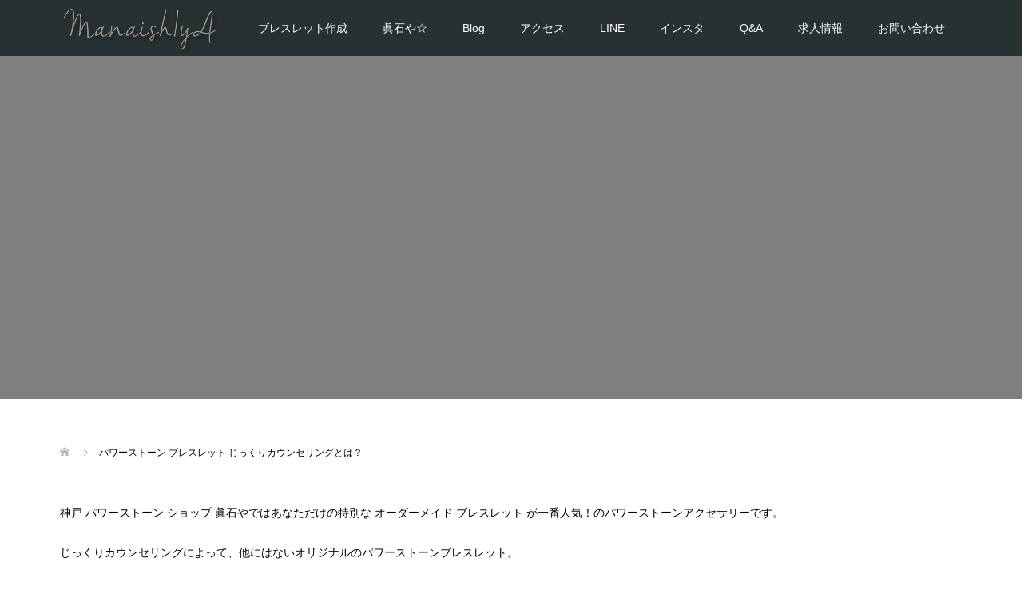

--- FILE ---
content_type: text/html; charset=UTF-8
request_url: https://stonebraceletkobe.jp/powerstonebracelet/
body_size: 10580
content:
<!DOCTYPE html>
<html lang="ja">
<head>
<meta charset="UTF-8">
<meta name="description" content="神戸 パワーストーン ショップ 眞石やではあなただけの特別な オーダーメイド ブレスレット が一番人気！のパワーストーンアクセサリーです。じっくりカウンセリングによって、他にはないオリジナルのパワーストーンブレスレット。">
<meta name="viewport" content="width=device-width">
<title>パワーストーン ブレスレット じっくりカウンセリングとは？ &#8211; パワーストーン 兵庫 神戸 高品質</title>
<meta name='robots' content='max-image-preview:large' />
<link rel='dns-prefetch' href='//s.w.org' />
		<!-- This site uses the Google Analytics by ExactMetrics plugin v7.10.0 - Using Analytics tracking - https://www.exactmetrics.com/ -->
							<script
				src="//www.googletagmanager.com/gtag/js?id=UA-106795030-1"  data-cfasync="false" data-wpfc-render="false" type="text/javascript" async></script>
			<script data-cfasync="false" data-wpfc-render="false" type="text/javascript">
				var em_version = '7.10.0';
				var em_track_user = true;
				var em_no_track_reason = '';
				
								var disableStrs = [
															'ga-disable-UA-106795030-1',
									];

				/* Function to detect opted out users */
				function __gtagTrackerIsOptedOut() {
					for (var index = 0; index < disableStrs.length; index++) {
						if (document.cookie.indexOf(disableStrs[index] + '=true') > -1) {
							return true;
						}
					}

					return false;
				}

				/* Disable tracking if the opt-out cookie exists. */
				if (__gtagTrackerIsOptedOut()) {
					for (var index = 0; index < disableStrs.length; index++) {
						window[disableStrs[index]] = true;
					}
				}

				/* Opt-out function */
				function __gtagTrackerOptout() {
					for (var index = 0; index < disableStrs.length; index++) {
						document.cookie = disableStrs[index] + '=true; expires=Thu, 31 Dec 2099 23:59:59 UTC; path=/';
						window[disableStrs[index]] = true;
					}
				}

				if ('undefined' === typeof gaOptout) {
					function gaOptout() {
						__gtagTrackerOptout();
					}
				}
								window.dataLayer = window.dataLayer || [];

				window.ExactMetricsDualTracker = {
					helpers: {},
					trackers: {},
				};
				if (em_track_user) {
					function __gtagDataLayer() {
						dataLayer.push(arguments);
					}

					function __gtagTracker(type, name, parameters) {
						if (!parameters) {
							parameters = {};
						}

						if (parameters.send_to) {
							__gtagDataLayer.apply(null, arguments);
							return;
						}

						if (type === 'event') {
							
														parameters.send_to = exactmetrics_frontend.ua;
							__gtagDataLayer(type, name, parameters);
													} else {
							__gtagDataLayer.apply(null, arguments);
						}
					}

					__gtagTracker('js', new Date());
					__gtagTracker('set', {
						'developer_id.dNDMyYj': true,
											});
															__gtagTracker('config', 'UA-106795030-1', {"forceSSL":"true"} );
										window.gtag = __gtagTracker;										(function () {
						/* https://developers.google.com/analytics/devguides/collection/analyticsjs/ */
						/* ga and __gaTracker compatibility shim. */
						var noopfn = function () {
							return null;
						};
						var newtracker = function () {
							return new Tracker();
						};
						var Tracker = function () {
							return null;
						};
						var p = Tracker.prototype;
						p.get = noopfn;
						p.set = noopfn;
						p.send = function () {
							var args = Array.prototype.slice.call(arguments);
							args.unshift('send');
							__gaTracker.apply(null, args);
						};
						var __gaTracker = function () {
							var len = arguments.length;
							if (len === 0) {
								return;
							}
							var f = arguments[len - 1];
							if (typeof f !== 'object' || f === null || typeof f.hitCallback !== 'function') {
								if ('send' === arguments[0]) {
									var hitConverted, hitObject = false, action;
									if ('event' === arguments[1]) {
										if ('undefined' !== typeof arguments[3]) {
											hitObject = {
												'eventAction': arguments[3],
												'eventCategory': arguments[2],
												'eventLabel': arguments[4],
												'value': arguments[5] ? arguments[5] : 1,
											}
										}
									}
									if ('pageview' === arguments[1]) {
										if ('undefined' !== typeof arguments[2]) {
											hitObject = {
												'eventAction': 'page_view',
												'page_path': arguments[2],
											}
										}
									}
									if (typeof arguments[2] === 'object') {
										hitObject = arguments[2];
									}
									if (typeof arguments[5] === 'object') {
										Object.assign(hitObject, arguments[5]);
									}
									if ('undefined' !== typeof arguments[1].hitType) {
										hitObject = arguments[1];
										if ('pageview' === hitObject.hitType) {
											hitObject.eventAction = 'page_view';
										}
									}
									if (hitObject) {
										action = 'timing' === arguments[1].hitType ? 'timing_complete' : hitObject.eventAction;
										hitConverted = mapArgs(hitObject);
										__gtagTracker('event', action, hitConverted);
									}
								}
								return;
							}

							function mapArgs(args) {
								var arg, hit = {};
								var gaMap = {
									'eventCategory': 'event_category',
									'eventAction': 'event_action',
									'eventLabel': 'event_label',
									'eventValue': 'event_value',
									'nonInteraction': 'non_interaction',
									'timingCategory': 'event_category',
									'timingVar': 'name',
									'timingValue': 'value',
									'timingLabel': 'event_label',
									'page': 'page_path',
									'location': 'page_location',
									'title': 'page_title',
								};
								for (arg in args) {
																		if (!(!args.hasOwnProperty(arg) || !gaMap.hasOwnProperty(arg))) {
										hit[gaMap[arg]] = args[arg];
									} else {
										hit[arg] = args[arg];
									}
								}
								return hit;
							}

							try {
								f.hitCallback();
							} catch (ex) {
							}
						};
						__gaTracker.create = newtracker;
						__gaTracker.getByName = newtracker;
						__gaTracker.getAll = function () {
							return [];
						};
						__gaTracker.remove = noopfn;
						__gaTracker.loaded = true;
						window['__gaTracker'] = __gaTracker;
					})();
									} else {
										console.log("");
					(function () {
						function __gtagTracker() {
							return null;
						}

						window['__gtagTracker'] = __gtagTracker;
						window['gtag'] = __gtagTracker;
					})();
									}
			</script>
				<!-- / Google Analytics by ExactMetrics -->
		<link rel='stylesheet' id='wp-block-library-css'  href='https://stonebraceletkobe.jp/wp-includes/css/dist/block-library/style.min.css?ver=5.9.12' type='text/css' media='all' />
<style id='global-styles-inline-css' type='text/css'>
body{--wp--preset--color--black: #000000;--wp--preset--color--cyan-bluish-gray: #abb8c3;--wp--preset--color--white: #ffffff;--wp--preset--color--pale-pink: #f78da7;--wp--preset--color--vivid-red: #cf2e2e;--wp--preset--color--luminous-vivid-orange: #ff6900;--wp--preset--color--luminous-vivid-amber: #fcb900;--wp--preset--color--light-green-cyan: #7bdcb5;--wp--preset--color--vivid-green-cyan: #00d084;--wp--preset--color--pale-cyan-blue: #8ed1fc;--wp--preset--color--vivid-cyan-blue: #0693e3;--wp--preset--color--vivid-purple: #9b51e0;--wp--preset--gradient--vivid-cyan-blue-to-vivid-purple: linear-gradient(135deg,rgba(6,147,227,1) 0%,rgb(155,81,224) 100%);--wp--preset--gradient--light-green-cyan-to-vivid-green-cyan: linear-gradient(135deg,rgb(122,220,180) 0%,rgb(0,208,130) 100%);--wp--preset--gradient--luminous-vivid-amber-to-luminous-vivid-orange: linear-gradient(135deg,rgba(252,185,0,1) 0%,rgba(255,105,0,1) 100%);--wp--preset--gradient--luminous-vivid-orange-to-vivid-red: linear-gradient(135deg,rgba(255,105,0,1) 0%,rgb(207,46,46) 100%);--wp--preset--gradient--very-light-gray-to-cyan-bluish-gray: linear-gradient(135deg,rgb(238,238,238) 0%,rgb(169,184,195) 100%);--wp--preset--gradient--cool-to-warm-spectrum: linear-gradient(135deg,rgb(74,234,220) 0%,rgb(151,120,209) 20%,rgb(207,42,186) 40%,rgb(238,44,130) 60%,rgb(251,105,98) 80%,rgb(254,248,76) 100%);--wp--preset--gradient--blush-light-purple: linear-gradient(135deg,rgb(255,206,236) 0%,rgb(152,150,240) 100%);--wp--preset--gradient--blush-bordeaux: linear-gradient(135deg,rgb(254,205,165) 0%,rgb(254,45,45) 50%,rgb(107,0,62) 100%);--wp--preset--gradient--luminous-dusk: linear-gradient(135deg,rgb(255,203,112) 0%,rgb(199,81,192) 50%,rgb(65,88,208) 100%);--wp--preset--gradient--pale-ocean: linear-gradient(135deg,rgb(255,245,203) 0%,rgb(182,227,212) 50%,rgb(51,167,181) 100%);--wp--preset--gradient--electric-grass: linear-gradient(135deg,rgb(202,248,128) 0%,rgb(113,206,126) 100%);--wp--preset--gradient--midnight: linear-gradient(135deg,rgb(2,3,129) 0%,rgb(40,116,252) 100%);--wp--preset--duotone--dark-grayscale: url('#wp-duotone-dark-grayscale');--wp--preset--duotone--grayscale: url('#wp-duotone-grayscale');--wp--preset--duotone--purple-yellow: url('#wp-duotone-purple-yellow');--wp--preset--duotone--blue-red: url('#wp-duotone-blue-red');--wp--preset--duotone--midnight: url('#wp-duotone-midnight');--wp--preset--duotone--magenta-yellow: url('#wp-duotone-magenta-yellow');--wp--preset--duotone--purple-green: url('#wp-duotone-purple-green');--wp--preset--duotone--blue-orange: url('#wp-duotone-blue-orange');--wp--preset--font-size--small: 13px;--wp--preset--font-size--medium: 20px;--wp--preset--font-size--large: 36px;--wp--preset--font-size--x-large: 42px;}.has-black-color{color: var(--wp--preset--color--black) !important;}.has-cyan-bluish-gray-color{color: var(--wp--preset--color--cyan-bluish-gray) !important;}.has-white-color{color: var(--wp--preset--color--white) !important;}.has-pale-pink-color{color: var(--wp--preset--color--pale-pink) !important;}.has-vivid-red-color{color: var(--wp--preset--color--vivid-red) !important;}.has-luminous-vivid-orange-color{color: var(--wp--preset--color--luminous-vivid-orange) !important;}.has-luminous-vivid-amber-color{color: var(--wp--preset--color--luminous-vivid-amber) !important;}.has-light-green-cyan-color{color: var(--wp--preset--color--light-green-cyan) !important;}.has-vivid-green-cyan-color{color: var(--wp--preset--color--vivid-green-cyan) !important;}.has-pale-cyan-blue-color{color: var(--wp--preset--color--pale-cyan-blue) !important;}.has-vivid-cyan-blue-color{color: var(--wp--preset--color--vivid-cyan-blue) !important;}.has-vivid-purple-color{color: var(--wp--preset--color--vivid-purple) !important;}.has-black-background-color{background-color: var(--wp--preset--color--black) !important;}.has-cyan-bluish-gray-background-color{background-color: var(--wp--preset--color--cyan-bluish-gray) !important;}.has-white-background-color{background-color: var(--wp--preset--color--white) !important;}.has-pale-pink-background-color{background-color: var(--wp--preset--color--pale-pink) !important;}.has-vivid-red-background-color{background-color: var(--wp--preset--color--vivid-red) !important;}.has-luminous-vivid-orange-background-color{background-color: var(--wp--preset--color--luminous-vivid-orange) !important;}.has-luminous-vivid-amber-background-color{background-color: var(--wp--preset--color--luminous-vivid-amber) !important;}.has-light-green-cyan-background-color{background-color: var(--wp--preset--color--light-green-cyan) !important;}.has-vivid-green-cyan-background-color{background-color: var(--wp--preset--color--vivid-green-cyan) !important;}.has-pale-cyan-blue-background-color{background-color: var(--wp--preset--color--pale-cyan-blue) !important;}.has-vivid-cyan-blue-background-color{background-color: var(--wp--preset--color--vivid-cyan-blue) !important;}.has-vivid-purple-background-color{background-color: var(--wp--preset--color--vivid-purple) !important;}.has-black-border-color{border-color: var(--wp--preset--color--black) !important;}.has-cyan-bluish-gray-border-color{border-color: var(--wp--preset--color--cyan-bluish-gray) !important;}.has-white-border-color{border-color: var(--wp--preset--color--white) !important;}.has-pale-pink-border-color{border-color: var(--wp--preset--color--pale-pink) !important;}.has-vivid-red-border-color{border-color: var(--wp--preset--color--vivid-red) !important;}.has-luminous-vivid-orange-border-color{border-color: var(--wp--preset--color--luminous-vivid-orange) !important;}.has-luminous-vivid-amber-border-color{border-color: var(--wp--preset--color--luminous-vivid-amber) !important;}.has-light-green-cyan-border-color{border-color: var(--wp--preset--color--light-green-cyan) !important;}.has-vivid-green-cyan-border-color{border-color: var(--wp--preset--color--vivid-green-cyan) !important;}.has-pale-cyan-blue-border-color{border-color: var(--wp--preset--color--pale-cyan-blue) !important;}.has-vivid-cyan-blue-border-color{border-color: var(--wp--preset--color--vivid-cyan-blue) !important;}.has-vivid-purple-border-color{border-color: var(--wp--preset--color--vivid-purple) !important;}.has-vivid-cyan-blue-to-vivid-purple-gradient-background{background: var(--wp--preset--gradient--vivid-cyan-blue-to-vivid-purple) !important;}.has-light-green-cyan-to-vivid-green-cyan-gradient-background{background: var(--wp--preset--gradient--light-green-cyan-to-vivid-green-cyan) !important;}.has-luminous-vivid-amber-to-luminous-vivid-orange-gradient-background{background: var(--wp--preset--gradient--luminous-vivid-amber-to-luminous-vivid-orange) !important;}.has-luminous-vivid-orange-to-vivid-red-gradient-background{background: var(--wp--preset--gradient--luminous-vivid-orange-to-vivid-red) !important;}.has-very-light-gray-to-cyan-bluish-gray-gradient-background{background: var(--wp--preset--gradient--very-light-gray-to-cyan-bluish-gray) !important;}.has-cool-to-warm-spectrum-gradient-background{background: var(--wp--preset--gradient--cool-to-warm-spectrum) !important;}.has-blush-light-purple-gradient-background{background: var(--wp--preset--gradient--blush-light-purple) !important;}.has-blush-bordeaux-gradient-background{background: var(--wp--preset--gradient--blush-bordeaux) !important;}.has-luminous-dusk-gradient-background{background: var(--wp--preset--gradient--luminous-dusk) !important;}.has-pale-ocean-gradient-background{background: var(--wp--preset--gradient--pale-ocean) !important;}.has-electric-grass-gradient-background{background: var(--wp--preset--gradient--electric-grass) !important;}.has-midnight-gradient-background{background: var(--wp--preset--gradient--midnight) !important;}.has-small-font-size{font-size: var(--wp--preset--font-size--small) !important;}.has-medium-font-size{font-size: var(--wp--preset--font-size--medium) !important;}.has-large-font-size{font-size: var(--wp--preset--font-size--large) !important;}.has-x-large-font-size{font-size: var(--wp--preset--font-size--x-large) !important;}
</style>
<link rel='stylesheet' id='oops-slick-css'  href='https://stonebraceletkobe.jp/wp-content/themes/oops_tcd048/css/slick.min.css?ver=5.9.12' type='text/css' media='all' />
<link rel='stylesheet' id='oops-slick-theme-css'  href='https://stonebraceletkobe.jp/wp-content/themes/oops_tcd048/css/slick-theme.min.css?ver=5.9.12' type='text/css' media='all' />
<link rel='stylesheet' id='oops-style-css'  href='https://stonebraceletkobe.jp/wp-content/themes/oops_tcd048/style.css?ver=1.5.2' type='text/css' media='all' />
<link rel='stylesheet' id='oops-responsive-css'  href='https://stonebraceletkobe.jp/wp-content/themes/oops_tcd048/responsive.min.css?ver=1.5.2' type='text/css' media='all' />
<script type='text/javascript' src='https://stonebraceletkobe.jp/wp-content/plugins/google-analytics-dashboard-for-wp/assets/js/frontend-gtag.min.js?ver=7.10.0' id='exactmetrics-frontend-script-js'></script>
<script data-cfasync="false" data-wpfc-render="false" type="text/javascript" id='exactmetrics-frontend-script-js-extra'>/* <![CDATA[ */
var exactmetrics_frontend = {"js_events_tracking":"true","download_extensions":"zip,mp3,mpeg,pdf,docx,pptx,xlsx,rar","inbound_paths":"[{\"path\":\"\\\/go\\\/\",\"label\":\"affiliate\"},{\"path\":\"\\\/recommend\\\/\",\"label\":\"affiliate\"}]","home_url":"https:\/\/stonebraceletkobe.jp","hash_tracking":"false","ua":"UA-106795030-1","v4_id":""};/* ]]> */
</script>
<script type='text/javascript' src='https://stonebraceletkobe.jp/wp-includes/js/jquery/jquery.min.js?ver=3.6.0' id='jquery-core-js'></script>
<script type='text/javascript' src='https://stonebraceletkobe.jp/wp-includes/js/jquery/jquery-migrate.min.js?ver=3.3.2' id='jquery-migrate-js'></script>
<script type='text/javascript' src='https://stonebraceletkobe.jp/wp-content/themes/oops_tcd048/js/jquery.cookie.js?ver=1.5.2' id='oops-cookie-js'></script>
<link rel="https://api.w.org/" href="https://stonebraceletkobe.jp/wp-json/" /><link rel="alternate" type="application/json" href="https://stonebraceletkobe.jp/wp-json/wp/v2/pages/158" /><link rel="EditURI" type="application/rsd+xml" title="RSD" href="https://stonebraceletkobe.jp/xmlrpc.php?rsd" />
<link rel="wlwmanifest" type="application/wlwmanifest+xml" href="https://stonebraceletkobe.jp/wp-includes/wlwmanifest.xml" /> 
<meta name="generator" content="WordPress 5.9.12" />
<link rel="canonical" href="https://stonebraceletkobe.jp/powerstonebracelet/" />
<link rel='shortlink' href='https://stonebraceletkobe.jp/?p=158' />
<link rel="alternate" type="application/json+oembed" href="https://stonebraceletkobe.jp/wp-json/oembed/1.0/embed?url=https%3A%2F%2Fstonebraceletkobe.jp%2Fpowerstonebracelet%2F" />
<link rel="alternate" type="text/xml+oembed" href="https://stonebraceletkobe.jp/wp-json/oembed/1.0/embed?url=https%3A%2F%2Fstonebraceletkobe.jp%2Fpowerstonebracelet%2F&#038;format=xml" />
<style>
.p-footer-cta--1 .p-footer-cta__catch { color: #ffffff; }
.p-footer-cta--1 .p-footer-cta__desc { color: #999999; }
.p-footer-cta--1 .p-footer-cta__inner { background: rgba( 0, 0, 0, 1); }
.p-footer-cta--1 .p-footer-cta__btn { background: #ff8000; }
.p-footer-cta--1 .p-footer-cta__btn:hover { background: #444444; }
.p-footer-cta--2 .p-footer-cta__catch { color: #ffffff; }
.p-footer-cta--2 .p-footer-cta__desc { color: #999999; }
.p-footer-cta--2 .p-footer-cta__inner { background: rgba( 0, 0, 0, 1); }
.p-footer-cta--2 .p-footer-cta__btn { background: #ff8000; }
.p-footer-cta--2 .p-footer-cta__btn:hover { background: #444444; }
.p-footer-cta--3 .p-footer-cta__catch { color: #ffffff; }
.p-footer-cta--3 .p-footer-cta__desc { color: #999999; }
.p-footer-cta--3 .p-footer-cta__inner { background: rgba( 0, 0, 0, 1); }
.p-footer-cta--3 .p-footer-cta__btn { background: #ff8000; }
.p-footer-cta--3 .p-footer-cta__btn:hover { background: #444444; }
</style>
<style>
/* Primary color */
.p-global-nav .sub-menu a, .p-news-ticker, .p-widget-dropdown, .p-widget-dropdown select, .p-headline, .p-latest-news__title, .l-footer, .p-menu-button.is-active { background: #121d1f; }

/* Secondary color */
.p-global-nav .sub-menu li a:hover, .p-widget-search__submit:hover, .p-button, .p-review__button:hover, .p-pager__item a:hover, .c-comment__form-submit:hover { background: #ff7f00; }
.l-header--large .p-global-nav > li > a:hover, .l-header--large.is-active .p-global-nav > li > a:hover, .p-global-nav > .current-menu-item > a, .p-global-nav > li > a:hover, .p-global-nav .current-menu-item > a .p-widget-list a:hover, .p-news-ticker__item-date { color: #ff7f00; }

/* Tertiary color */
.p-button:hover, .slick-dots li.slick-active, .slick-dots li:hover { background: #e50b00; }
.p-article01__title a:hover, .p-article01__category a:hover, .p-footer-blog__archive-link:hover, .p-footer-nav a:hover, .p-social-nav__item a:hover, .p-index-content07__archive-link:hover, .p-news-ticker__archive-link:hover { color: #e50b00; }

/* font type */
body { font-family: Verdana, "Hiragino Kaku Gothic ProN", "ヒラギノ角ゴ ProN W3", "メイリオ", Meiryo, sans-serif; }

/* headline font type */
.p-index-slider__item-catch, .p-index-content01__catch, .p-index-content02__item-catch, .p-showcase__catch, .p-index-content04__catch, .p-index-content06__item-catch, .p-index-content07__catch, .p-index-content09__catch, .p-footer-blog__catch, .p-article01__title, .p-page-header__title, .p-headline, .p-article02__title, .p-latest-news__title h2, .p-review__name, .p-review-header__title, #js-header-video .caption .title, #js-header-youtube .caption .title {
font-family: Segoe UI, "Hiragino Kaku Gothic ProN", "ヒラギノ角ゴ ProN W3", "メイリオ", Meiryo, sans-serif; 
}

.p-index-slider__item:nth-child(1) .p-button { background: #ff8000; color: #000000; }
.p-index-slider__item:nth-child(1) .p-button:hover { background: #e37100; color: #ffffff; }
.p-index-slider__item:nth-child(2) .p-button { background: #ff8000; color: #000000; }
.p-index-slider__item:nth-child(2) .p-button:hover { background: #e37100; color: #ffffff; }
.p-index-slider__item:nth-child(3) .p-button { background: #ff8000; color: #000000; }
.p-index-slider__item:nth-child(3) .p-button:hover { background: #e37100; color: #ffffff; }
/* load */
@-webkit-keyframes loading-square-loader {
  0% { box-shadow: 16px -8px rgba(18, 29, 31, 0), 32px 0 rgba(18, 29, 31, 0), 0 -16px rgba(18, 29, 31, 0), 16px -16px rgba(18, 29, 31, 0), 32px -16px rgba(18, 29, 31, 0), 0 -32px rgba(18, 29, 31, 0), 16px -32px rgba(18, 29, 31, 0), 32px -32px rgba(242, 205, 123, 0); }
  5% { box-shadow: 16px -8px rgba(18, 29, 31, 0), 32px 0 rgba(18, 29, 31, 0), 0 -16px rgba(18, 29, 31, 0), 16px -16px rgba(18, 29, 31, 0), 32px -16px rgba(18, 29, 31, 0), 0 -32px rgba(18, 29, 31, 0), 16px -32px rgba(18, 29, 31, 0), 32px -32px rgba(242, 205, 123, 0); }
  10% { box-shadow: 16px 0 rgba(18, 29, 31, 1), 32px -8px rgba(18, 29, 31, 0), 0 -16px rgba(18, 29, 31, 0), 16px -16px rgba(18, 29, 31, 0), 32px -16px rgba(18, 29, 31, 0), 0 -32px rgba(18, 29, 31, 0), 16px -32px rgba(18, 29, 31, 0), 32px -32px rgba(242, 205, 123, 0); }
  15% { box-shadow: 16px 0 rgba(18, 29, 31, 1), 32px 0 rgba(18, 29, 31, 1), 0 -24px rgba(18, 29, 31, 0), 16px -16px rgba(18, 29, 31, 0), 32px -16px rgba(18, 29, 31, 0), 0 -32px rgba(18, 29, 31, 0), 16px -32px rgba(18, 29, 31, 0), 32px -32px rgba(242, 205, 123, 0); }
  20% { box-shadow: 16px 0 rgba(18, 29, 31, 1), 32px 0 rgba(18, 29, 31, 1), 0 -16px rgba(18, 29, 31, 1), 16px -24px rgba(18, 29, 31, 0), 32px -16px rgba(18, 29, 31, 0), 0 -32px rgba(18, 29, 31, 0), 16px -32px rgba(18, 29, 31, 0), 32px -32px rgba(242, 205, 123, 0); }
  25% { box-shadow: 16px 0 rgba(18, 29, 31, 1), 32px 0 rgba(18, 29, 31, 1), 0 -16px rgba(18, 29, 31, 1), 16px -16px rgba(18, 29, 31, 1), 32px -24px rgba(18, 29, 31, 0), 0 -32px rgba(18, 29, 31, 0), 16px -32px rgba(18, 29, 31, 0), 32px -32px rgba(242, 205, 123, 0); }
  30% { box-shadow: 16px 0 rgba(18, 29, 31, 1), 32px 0 rgba(18, 29, 31, 1), 0 -16px rgba(18, 29, 31, 1), 16px -16px rgba(18, 29, 31, 1), 32px -16px rgba(18, 29, 31, 1), 0 -50px rgba(18, 29, 31, 0), 16px -32px rgba(18, 29, 31, 0), 32px -32px rgba(242, 205, 123, 0); }
  35% { box-shadow: 16px 0 rgba(18, 29, 31, 1), 32px 0 rgba(18, 29, 31, 1), 0 -16px rgba(18, 29, 31, 1), 16px -16px rgba(18, 29, 31, 1), 32px -16px rgba(18, 29, 31, 1), 0 -32px rgba(18, 29, 31, 1), 16px -50px rgba(18, 29, 31, 0), 32px -32px rgba(242, 205, 123, 0); }
  40% { box-shadow: 16px 0 rgba(18, 29, 31, 1), 32px 0 rgba(18, 29, 31, 1), 0 -16px rgba(18, 29, 31, 1), 16px -16px rgba(18, 29, 31, 1), 32px -16px rgba(18, 29, 31, 1), 0 -32px rgba(18, 29, 31, 1), 16px -32px rgba(18, 29, 31, 1), 32px -50px rgba(242, 205, 123, 0); }
  45%, 55% { box-shadow: 16px 0 rgba(18, 29, 31, 1), 32px 0 rgba(18, 29, 31, 1), 0 -16px rgba(18, 29, 31, 1), 16px -16px rgba(18, 29, 31, 1), 32px -16px rgba(18, 29, 31, 1), 0 -32px rgba(18, 29, 31, 1), 16px -32px rgba(18, 29, 31, 1), 32px -32px rgba(255, 127, 0, 1); }
  60% { box-shadow: 16px 8px rgba(18, 29, 31, 0), 32px 0 rgba(18, 29, 31, 1), 0 -16px rgba(18, 29, 31, 1), 16px -16px rgba(18, 29, 31, 1), 32px -16px rgba(18, 29, 31, 1), 0 -32px rgba(18, 29, 31, 1), 16px -32px rgba(18, 29, 31, 1), 32px -32px rgba(255, 127, 0, 1); }
  65% { box-shadow: 16px 8px rgba(18, 29, 31, 0), 32px 8px rgba(18, 29, 31, 0), 0 -16px rgba(18, 29, 31, 1), 16px -16px rgba(18, 29, 31, 1), 32px -16px rgba(18, 29, 31, 1), 0 -32px rgba(18, 29, 31, 1), 16px -32px rgba(18, 29, 31, 1), 32px -32px rgba(255, 127, 0, 1); }
  70% { box-shadow: 16px 8px rgba(18, 29, 31, 0), 32px 8px rgba(18, 29, 31, 0), 0 -8px rgba(18, 29, 31, 0), 16px -16px rgba(18, 29, 31, 1), 32px -16px rgba(18, 29, 31, 1), 0 -32px rgba(18, 29, 31, 1), 16px -32px rgba(18, 29, 31, 1), 32px -32px rgba(255, 127, 0, 1); }
  75% { box-shadow: 16px 8px rgba(18, 29, 31, 0), 32px 8px rgba(18, 29, 31, 0), 0 -8px rgba(18, 29, 31, 0), 16px -8px rgba(18, 29, 31, 0), 32px -16px rgba(18, 29, 31, 1), 0 -32px rgba(18, 29, 31, 1), 16px -32px rgba(18, 29, 31, 1), 32px -32px rgba(255, 127, 0, 1); }
  80% { box-shadow: 16px 8px rgba(18, 29, 31, 0), 32px 8px rgba(18, 29, 31, 0), 0 -8px rgba(18, 29, 31, 0), 16px -8px rgba(18, 29, 31, 0), 32px -8px rgba(18, 29, 31, 0), 0 -32px rgba(18, 29, 31, 1), 16px -32px rgba(18, 29, 31, 1), 32px -32px rgba(255, 127, 0, 1); }
  85% { box-shadow: 16px 8px rgba(18, 29, 31, 0), 32px 8px rgba(18, 29, 31, 0), 0 -8px rgba(18, 29, 31, 0), 16px -8px rgba(18, 29, 31, 0), 32px -8px rgba(18, 29, 31, 0), 0 -24px rgba(18, 29, 31, 0), 16px -32px rgba(18, 29, 31, 1), 32px -32px rgba(255, 127, 0, 1); }
  90% { box-shadow: 16px 8px rgba(18, 29, 31, 0), 32px 8px rgba(18, 29, 31, 0), 0 -8px rgba(18, 29, 31, 0), 16px -8px rgba(18, 29, 31, 0), 32px -8px rgba(18, 29, 31, 0), 0 -24px rgba(18, 29, 31, 0), 16px -24px rgba(18, 29, 31, 0), 32px -32px rgba(255, 127, 0, 1); }
  95%, 100% { box-shadow: 16px 8px rgba(18, 29, 31, 0), 32px 8px rgba(18, 29, 31, 0), 0 -8px rgba(18, 29, 31, 0), 16px -8px rgba(18, 29, 31, 0), 32px -8px rgba(18, 29, 31, 0), 0 -24px rgba(18, 29, 31, 0), 16px -24px rgba(18, 29, 31, 0), 32px -24px rgba(255, 127, 0, 0); }
}
@keyframes loading-square-loader {
  0% { box-shadow: 16px -8px rgba(18, 29, 31, 0), 32px 0 rgba(18, 29, 31, 0), 0 -16px rgba(18, 29, 31, 0), 16px -16px rgba(18, 29, 31, 0), 32px -16px rgba(18, 29, 31, 0), 0 -32px rgba(18, 29, 31, 0), 16px -32px rgba(18, 29, 31, 0), 32px -32px rgba(242, 205, 123, 0); }
  5% { box-shadow: 16px -8px rgba(18, 29, 31, 0), 32px 0 rgba(18, 29, 31, 0), 0 -16px rgba(18, 29, 31, 0), 16px -16px rgba(18, 29, 31, 0), 32px -16px rgba(18, 29, 31, 0), 0 -32px rgba(18, 29, 31, 0), 16px -32px rgba(18, 29, 31, 0), 32px -32px rgba(242, 205, 123, 0); }
  10% { box-shadow: 16px 0 rgba(18, 29, 31, 1), 32px -8px rgba(18, 29, 31, 0), 0 -16px rgba(18, 29, 31, 0), 16px -16px rgba(18, 29, 31, 0), 32px -16px rgba(18, 29, 31, 0), 0 -32px rgba(18, 29, 31, 0), 16px -32px rgba(18, 29, 31, 0), 32px -32px rgba(242, 205, 123, 0); }
  15% { box-shadow: 16px 0 rgba(18, 29, 31, 1), 32px 0 rgba(18, 29, 31, 1), 0 -24px rgba(18, 29, 31, 0), 16px -16px rgba(18, 29, 31, 0), 32px -16px rgba(18, 29, 31, 0), 0 -32px rgba(18, 29, 31, 0), 16px -32px rgba(18, 29, 31, 0), 32px -32px rgba(242, 205, 123, 0); }
  20% { box-shadow: 16px 0 rgba(18, 29, 31, 1), 32px 0 rgba(18, 29, 31, 1), 0 -16px rgba(18, 29, 31, 1), 16px -24px rgba(18, 29, 31, 0), 32px -16px rgba(18, 29, 31, 0), 0 -32px rgba(18, 29, 31, 0), 16px -32px rgba(18, 29, 31, 0), 32px -32px rgba(242, 205, 123, 0); }
  25% { box-shadow: 16px 0 rgba(18, 29, 31, 1), 32px 0 rgba(18, 29, 31, 1), 0 -16px rgba(18, 29, 31, 1), 16px -16px rgba(18, 29, 31, 1), 32px -24px rgba(18, 29, 31, 0), 0 -32px rgba(18, 29, 31, 0), 16px -32px rgba(18, 29, 31, 0), 32px -32px rgba(242, 205, 123, 0); }
  30% { box-shadow: 16px 0 rgba(18, 29, 31, 1), 32px 0 rgba(18, 29, 31, 1), 0 -16px rgba(18, 29, 31, 1), 16px -16px rgba(18, 29, 31, 1), 32px -16px rgba(18, 29, 31, 1), 0 -50px rgba(18, 29, 31, 0), 16px -32px rgba(18, 29, 31, 0), 32px -32px rgba(242, 205, 123, 0); }
  35% { box-shadow: 16px 0 rgba(18, 29, 31, 1), 32px 0 rgba(18, 29, 31, 1), 0 -16px rgba(18, 29, 31, 1), 16px -16px rgba(18, 29, 31, 1), 32px -16px rgba(18, 29, 31, 1), 0 -32px rgba(18, 29, 31, 1), 16px -50px rgba(18, 29, 31, 0), 32px -32px rgba(242, 205, 123, 0); }
  40% { box-shadow: 16px 0 rgba(18, 29, 31, 1), 32px 0 rgba(18, 29, 31, 1), 0 -16px rgba(18, 29, 31, 1), 16px -16px rgba(18, 29, 31, 1), 32px -16px rgba(18, 29, 31, 1), 0 -32px rgba(18, 29, 31, 1), 16px -32px rgba(18, 29, 31, 1), 32px -50px rgba(242, 205, 123, 0); }
  45%, 55% { box-shadow: 16px 0 rgba(18, 29, 31, 1), 32px 0 rgba(18, 29, 31, 1), 0 -16px rgba(18, 29, 31, 1), 16px -16px rgba(18, 29, 31, 1), 32px -16px rgba(18, 29, 31, 1), 0 -32px rgba(18, 29, 31, 1), 16px -32px rgba(18, 29, 31, 1), 32px -32px rgba(255, 127, 0, 1); }
  60% { box-shadow: 16px 8px rgba(18, 29, 31, 0), 32px 0 rgba(18, 29, 31, 1), 0 -16px rgba(18, 29, 31, 1), 16px -16px rgba(18, 29, 31, 1), 32px -16px rgba(18, 29, 31, 1), 0 -32px rgba(18, 29, 31, 1), 16px -32px rgba(18, 29, 31, 1), 32px -32px rgba(255, 127, 0, 1); }
  65% { box-shadow: 16px 8px rgba(18, 29, 31, 0), 32px 8px rgba(18, 29, 31, 0), 0 -16px rgba(18, 29, 31, 1), 16px -16px rgba(18, 29, 31, 1), 32px -16px rgba(18, 29, 31, 1), 0 -32px rgba(18, 29, 31, 1), 16px -32px rgba(18, 29, 31, 1), 32px -32px rgba(255, 127, 0, 1); }
  70% { box-shadow: 16px 8px rgba(18, 29, 31, 0), 32px 8px rgba(18, 29, 31, 0), 0 -8px rgba(18, 29, 31, 0), 16px -16px rgba(18, 29, 31, 1), 32px -16px rgba(18, 29, 31, 1), 0 -32px rgba(18, 29, 31, 1), 16px -32px rgba(18, 29, 31, 1), 32px -32px rgba(255, 127, 0, 1); }
  75% { box-shadow: 16px 8px rgba(18, 29, 31, 0), 32px 8px rgba(18, 29, 31, 0), 0 -8px rgba(18, 29, 31, 0), 16px -8px rgba(18, 29, 31, 0), 32px -16px rgba(18, 29, 31, 1), 0 -32px rgba(18, 29, 31, 1), 16px -32px rgba(18, 29, 31, 1), 32px -32px rgba(255, 127, 0, 1); }
  80% { box-shadow: 16px 8px rgba(18, 29, 31, 0), 32px 8px rgba(18, 29, 31, 0), 0 -8px rgba(18, 29, 31, 0), 16px -8px rgba(18, 29, 31, 0), 32px -8px rgba(18, 29, 31, 0), 0 -32px rgba(18, 29, 31, 1), 16px -32px rgba(18, 29, 31, 1), 32px -32px rgba(255, 127, 0, 1); }
  85% { box-shadow: 16px 8px rgba(18, 29, 31, 0), 32px 8px rgba(18, 29, 31, 0), 0 -8px rgba(18, 29, 31, 0), 16px -8px rgba(18, 29, 31, 0), 32px -8px rgba(18, 29, 31, 0), 0 -24px rgba(18, 29, 31, 0), 16px -32px rgba(18, 29, 31, 1), 32px -32px rgba(255, 127, 0, 1); }
  90% { box-shadow: 16px 8px rgba(18, 29, 31, 0), 32px 8px rgba(18, 29, 31, 0), 0 -8px rgba(18, 29, 31, 0), 16px -8px rgba(18, 29, 31, 0), 32px -8px rgba(18, 29, 31, 0), 0 -24px rgba(18, 29, 31, 0), 16px -24px rgba(18, 29, 31, 0), 32px -32px rgba(255, 127, 0, 1); }
  95%, 100% { box-shadow: 16px 8px rgba(18, 29, 31, 0), 32px 8px rgba(18, 29, 31, 0), 0 -8px rgba(18, 29, 31, 0), 16px -8px rgba(18, 29, 31, 0), 32px -8px rgba(18, 29, 31, 0), 0 -24px rgba(18, 29, 31, 0), 16px -24px rgba(18, 29, 31, 0), 32px -24px rgba(255, 127, 0, 0); }
}

.c-load--type2:before { box-shadow: 16px 0 0 rgba(18, 29, 31, 1), 32px 0 0 rgba(18, 29, 31, 1), 0 -16px 0 rgba(18, 29, 31, 1), 16px -16px 0 rgba(18, 29, 31, 1), 32px -16px 0 rgba(18, 29, 31, 1), 0 -32px rgba(18, 29, 31, 1), 16px -32px rgba(18, 29, 31, 1), 32px -32px rgba(255, 127, 0, 0); }
.c-load--type2:after { background-color: rgba(255, 127, 0, 1); }
.c-load--type1 { border: 3px solid rgba(18, 29, 31, 0.2); border-top-color: #121d1f; }
#site_loader_animation.c-load--type3 i { background: #121d1f; }

/* hover effect */
.p-hover-effect--type1:hover img { -webkit-transform: scale(1.2) rotate(2deg); transform: scale(1.2) rotate(2deg); }
.p-hover-effect--type2 img { margin-left: 15px; -webkit-transform: scale(1.2) translate3d(-15px, 0, 0); transform: scale(1.2) translate3d(-15px, 0, 0);}
.p-hover-effect--type2:hover img { opacity: 0.5 }
.p-hover-effect--type3 { background: #ffffff; }
.p-hover-effect--type3:hover img { opacity: 0.5; }

/* Page header */
.p-page-header::before { background: rgba(0, 0, 0, ) }

/* Entry body */
.p-entry__body, .p-entry__body p { font-size: 14px; }
.p-entry__body a, .custom-html-widget a { color: #ff7f00; }

/* Header */
.l-header, .l-header--large.is-active { background: rgba(18, 30, 31, 0.8); }
.l-header__logo a { color: #ffffff; } 
.p-global-nav > li > a, .l-header--large.is-active .p-global-nav > li > a { color: #ffffff; }

/* Contents builder */
#cb_1::before { background: rgba( 0, 0, 0, ); }
#cb_1 .p-button { background: #ff8000; color: #000000; }
#cb_1 .p-button:hover { background: #e37100; color: #ffffff; }

/* Footer bar */

/* Responsive */
@media only screen and (max-width: 1200px) {
.l-header, .l-header--large.is-active { background: 121e1f; }
.p-global-nav { background: rgba(18, 29, 31, 0.8); }	
.l-header__logo a { color: #ffffff; } 
}
@media only screen and (max-width: 767px) {

@-webkit-keyframes loading-square-loader {
  0% { box-shadow: 10px -5px rgba(18, 29, 31, 0), 20px 0 rgba(18, 29, 31, 0), 0 -10px rgba(18, 29, 31, 0), 10px -10px rgba(18, 29, 31, 0), 20px -10px rgba(18, 29, 31, 0), 0 -20px rgba(18, 29, 31, 0), 10px -20px rgba(18, 29, 31, 0), 20px -20px rgba(242, 205, 123, 0); }
  5% { box-shadow: 10px -5px rgba(18, 29, 31, 0), 20px 0 rgba(18, 29, 31, 0), 0 -10px rgba(18, 29, 31, 0), 10px -10px rgba(18, 29, 31, 0), 20px -10px rgba(18, 29, 31, 0), 0 -20px rgba(18, 29, 31, 0), 10px -20px rgba(18, 29, 31, 0), 20px -20px rgba(242, 205, 123, 0); }
  10% { box-shadow: 10px 0 rgba(18, 29, 31, 1), 20px -5px rgba(18, 29, 31, 0), 0 -10px rgba(18, 29, 31, 0), 10px -10px rgba(18, 29, 31, 0), 20px -10px rgba(18, 29, 31, 0), 0 -20px rgba(18, 29, 31, 0), 10px -20px rgba(18, 29, 31, 0), 20px -20px rgba(242, 205, 123, 0); }
  15% { box-shadow: 10px 0 rgba(18, 29, 31, 1), 20px 0 rgba(18, 29, 31, 1), 0 -15px rgba(18, 29, 31, 0), 10px -10px rgba(18, 29, 31, 0), 20px -10px rgba(18, 29, 31, 0), 0 -20px rgba(18, 29, 31, 0), 10px -20px rgba(18, 29, 31, 0), 20px -20px rgba(242, 205, 123, 0); }
  20% { box-shadow: 10px 0 rgba(18, 29, 31, 1), 20px 0 rgba(18, 29, 31, 1), 0 -10px rgba(18, 29, 31, 1), 10px -15px rgba(18, 29, 31, 0), 20px -10px rgba(18, 29, 31, 0), 0 -20px rgba(18, 29, 31, 0), 10px -20px rgba(18, 29, 31, 0), 20px -20px rgba(242, 205, 123, 0); }
  25% { box-shadow: 10px 0 rgba(18, 29, 31, 1), 20px 0 rgba(18, 29, 31, 1), 0 -10px rgba(18, 29, 31, 1), 10px -10px rgba(18, 29, 31, 1), 20px -15px rgba(18, 29, 31, 0), 0 -20px rgba(18, 29, 31, 0), 10px -20px rgba(18, 29, 31, 0), 20px -20px rgba(242, 205, 123, 0); }
  30% { box-shadow: 10px 0 rgba(18, 29, 31, 1), 20px 0 rgba(18, 29, 31, 1), 0 -10px rgba(18, 29, 31, 1), 10px -10px rgba(18, 29, 31, 1), 20px -10px rgba(18, 29, 31, 1), 0 -50px rgba(18, 29, 31, 0), 10px -20px rgba(18, 29, 31, 0), 20px -20px rgba(242, 205, 123, 0); }
  35% { box-shadow: 10px 0 rgba(18, 29, 31, 1), 20px 0 rgba(18, 29, 31, 1), 0 -10px rgba(18, 29, 31, 1), 10px -10px rgba(18, 29, 31, 1), 20px -10px rgba(18, 29, 31, 1), 0 -20px rgba(18, 29, 31, 1), 10px -50px rgba(18, 29, 31, 0), 20px -20px rgba(242, 205, 123, 0); }
  40% { box-shadow: 10px 0 rgba(18, 29, 31, 1), 20px 0 rgba(18, 29, 31, 1), 0 -10px rgba(18, 29, 31, 1), 10px -10px rgba(18, 29, 31, 1), 20px -10px rgba(18, 29, 31, 1), 0 -20px rgba(18, 29, 31, 1), 10px -20px rgba(18, 29, 31, 1), 20px -50px rgba(242, 205, 123, 0); }
  45%, 55% { box-shadow: 10px 0 rgba(18, 29, 31, 1), 20px 0 rgba(18, 29, 31, 1), 0 -10px rgba(18, 29, 31, 1), 10px -10px rgba(18, 29, 31, 1), 20px -10px rgba(18, 29, 31, 1), 0 -20px rgba(18, 29, 31, 1), 10px -20px rgba(18, 29, 31, 1), 20px -20px rgba(255, 127, 0, 1); }
  60% { box-shadow: 10px 5px rgba(18, 29, 31, 0), 20px 0 rgba(18, 29, 31, 1), 0 -10px rgba(18, 29, 31, 1), 10px -10px rgba(18, 29, 31, 1), 20px -10px rgba(18, 29, 31, 1), 0 -20px rgba(18, 29, 31, 1), 10px -20px rgba(18, 29, 31, 1), 20px -20px rgba(255, 127, 0, 1); }
  65% { box-shadow: 10px 5px rgba(18, 29, 31, 0), 20px 5px rgba(18, 29, 31, 0), 0 -10px rgba(18, 29, 31, 1), 10px -10px rgba(18, 29, 31, 1), 20px -10px rgba(18, 29, 31, 1), 0 -20px rgba(18, 29, 31, 1), 10px -20px rgba(18, 29, 31, 1), 20px -20px rgba(255, 127, 0, 1); }
  70% { box-shadow: 10px 5px rgba(18, 29, 31, 0), 20px 5px rgba(18, 29, 31, 0), 0 -5px rgba(18, 29, 31, 0), 10px -10px rgba(18, 29, 31, 1), 20px -10px rgba(18, 29, 31, 1), 0 -20px rgba(18, 29, 31, 1), 10px -20px rgba(18, 29, 31, 1), 20px -20px rgba(255, 127, 0, 1); }
  75% { box-shadow: 10px 5px rgba(18, 29, 31, 0), 20px 5px rgba(18, 29, 31, 0), 0 -5px rgba(18, 29, 31, 0), 10px -5px rgba(18, 29, 31, 0), 20px -10px rgba(18, 29, 31, 1), 0 -20px rgba(18, 29, 31, 1), 10px -20px rgba(18, 29, 31, 1), 20px -20px rgba(255, 127, 0, 1); }
  80% { box-shadow: 10px 5px rgba(18, 29, 31, 0), 20px 5px rgba(18, 29, 31, 0), 0 -5px rgba(18, 29, 31, 0), 10px -5px rgba(18, 29, 31, 0), 20px -5px rgba(18, 29, 31, 0), 0 -20px rgba(18, 29, 31, 1), 10px -20px rgba(18, 29, 31, 1), 20px -20px rgba(255, 127, 0, 1); }
  85% { box-shadow: 10px 5px rgba(18, 29, 31, 0), 20px 5px rgba(18, 29, 31, 0), 0 -5px rgba(18, 29, 31, 0), 10px -5px rgba(18, 29, 31, 0), 20px -5px rgba(18, 29, 31, 0), 0 -15px rgba(18, 29, 31, 0), 10px -20px rgba(18, 29, 31, 1), 20px -20px rgba(255, 127, 0, 1); }
  90% { box-shadow: 10px 5px rgba(18, 29, 31, 0), 20px 5px rgba(18, 29, 31, 0), 0 -5px rgba(18, 29, 31, 0), 10px -5px rgba(18, 29, 31, 0), 20px -5px rgba(18, 29, 31, 0), 0 -15px rgba(18, 29, 31, 0), 10px -15px rgba(18, 29, 31, 0), 20px -20px rgba(255, 127, 0, 1); }
  95%, 100% { box-shadow: 10px 5px rgba(18, 29, 31, 0), 20px 5px rgba(18, 29, 31, 0), 0 -5px rgba(18, 29, 31, 0), 10px -5px rgba(18, 29, 31, 0), 20px -5px rgba(18, 29, 31, 0), 0 -15px rgba(18, 29, 31, 0), 10px -15px rgba(18, 29, 31, 0), 20px -15px rgba(255, 127, 0, 0); }
}
@keyframes loading-square-loader {
  0% { box-shadow: 10px -5px rgba(18, 29, 31, 0), 20px 0 rgba(18, 29, 31, 0), 0 -10px rgba(18, 29, 31, 0), 10px -10px rgba(18, 29, 31, 0), 20px -10px rgba(18, 29, 31, 0), 0 -20px rgba(18, 29, 31, 0), 10px -20px rgba(18, 29, 31, 0), 20px -20px rgba(242, 205, 123, 0); }
  5% { box-shadow: 10px -5px rgba(18, 29, 31, 0), 20px 0 rgba(18, 29, 31, 0), 0 -10px rgba(18, 29, 31, 0), 10px -10px rgba(18, 29, 31, 0), 20px -10px rgba(18, 29, 31, 0), 0 -20px rgba(18, 29, 31, 0), 10px -20px rgba(18, 29, 31, 0), 20px -20px rgba(242, 205, 123, 0); }
  10% { box-shadow: 10px 0 rgba(18, 29, 31, 1), 20px -5px rgba(18, 29, 31, 0), 0 -10px rgba(18, 29, 31, 0), 10px -10px rgba(18, 29, 31, 0), 20px -10px rgba(18, 29, 31, 0), 0 -20px rgba(18, 29, 31, 0), 10px -20px rgba(18, 29, 31, 0), 20px -20px rgba(242, 205, 123, 0); }
  15% { box-shadow: 10px 0 rgba(18, 29, 31, 1), 20px 0 rgba(18, 29, 31, 1), 0 -15px rgba(18, 29, 31, 0), 10px -10px rgba(18, 29, 31, 0), 20px -10px rgba(18, 29, 31, 0), 0 -20px rgba(18, 29, 31, 0), 10px -20px rgba(18, 29, 31, 0), 20px -20px rgba(242, 205, 123, 0); }
  20% { box-shadow: 10px 0 rgba(18, 29, 31, 1), 20px 0 rgba(18, 29, 31, 1), 0 -10px rgba(18, 29, 31, 1), 10px -15px rgba(18, 29, 31, 0), 20px -10px rgba(18, 29, 31, 0), 0 -20px rgba(18, 29, 31, 0), 10px -20px rgba(18, 29, 31, 0), 20px -20px rgba(242, 205, 123, 0); }
  25% { box-shadow: 10px 0 rgba(18, 29, 31, 1), 20px 0 rgba(18, 29, 31, 1), 0 -10px rgba(18, 29, 31, 1), 10px -10px rgba(18, 29, 31, 1), 20px -15px rgba(18, 29, 31, 0), 0 -20px rgba(18, 29, 31, 0), 10px -20px rgba(18, 29, 31, 0), 20px -20px rgba(242, 205, 123, 0); }
  30% { box-shadow: 10px 0 rgba(18, 29, 31, 1), 20px 0 rgba(18, 29, 31, 1), 0 -10px rgba(18, 29, 31, 1), 10px -10px rgba(18, 29, 31, 1), 20px -10px rgba(18, 29, 31, 1), 0 -50px rgba(18, 29, 31, 0), 10px -20px rgba(18, 29, 31, 0), 20px -20px rgba(242, 205, 123, 0); }
  35% { box-shadow: 10px 0 rgba(18, 29, 31, 1), 20px 0 rgba(18, 29, 31, 1), 0 -10px rgba(18, 29, 31, 1), 10px -10px rgba(18, 29, 31, 1), 20px -10px rgba(18, 29, 31, 1), 0 -20px rgba(18, 29, 31, 1), 10px -50px rgba(18, 29, 31, 0), 20px -20px rgba(242, 205, 123, 0); }
  40% { box-shadow: 10px 0 rgba(18, 29, 31, 1), 20px 0 rgba(18, 29, 31, 1), 0 -10px rgba(18, 29, 31, 1), 10px -10px rgba(18, 29, 31, 1), 20px -10px rgba(18, 29, 31, 1), 0 -20px rgba(18, 29, 31, 1), 10px -20px rgba(18, 29, 31, 1), 20px -50px rgba(242, 205, 123, 0); }
  45%, 55% { box-shadow: 10px 0 rgba(18, 29, 31, 1), 20px 0 rgba(18, 29, 31, 1), 0 -10px rgba(18, 29, 31, 1), 10px -10px rgba(18, 29, 31, 1), 20px -10px rgba(18, 29, 31, 1), 0 -20px rgba(18, 29, 31, 1), 10px -20px rgba(18, 29, 31, 1), 20px -20px rgba(255, 127, 0, 1); }
  60% { box-shadow: 10px 5px rgba(18, 29, 31, 0), 20px 0 rgba(18, 29, 31, 1), 0 -10px rgba(18, 29, 31, 1), 10px -10px rgba(18, 29, 31, 1), 20px -10px rgba(18, 29, 31, 1), 0 -20px rgba(18, 29, 31, 1), 10px -20px rgba(18, 29, 31, 1), 20px -20px rgba(255, 127, 0, 1); }
  65% { box-shadow: 10px 5px rgba(18, 29, 31, 0), 20px 5px rgba(18, 29, 31, 0), 0 -10px rgba(18, 29, 31, 1), 10px -10px rgba(18, 29, 31, 1), 20px -10px rgba(18, 29, 31, 1), 0 -20px rgba(18, 29, 31, 1), 10px -20px rgba(18, 29, 31, 1), 20px -20px rgba(255, 127, 0, 1); }
  70% { box-shadow: 10px 5px rgba(18, 29, 31, 0), 20px 5px rgba(18, 29, 31, 0), 0 -5px rgba(18, 29, 31, 0), 10px -10px rgba(18, 29, 31, 1), 20px -10px rgba(18, 29, 31, 1), 0 -20px rgba(18, 29, 31, 1), 10px -20px rgba(18, 29, 31, 1), 20px -20px rgba(255, 127, 0, 1); }
  75% { box-shadow: 10px 5px rgba(18, 29, 31, 0), 20px 5px rgba(18, 29, 31, 0), 0 -5px rgba(18, 29, 31, 0), 10px -5px rgba(18, 29, 31, 0), 20px -10px rgba(18, 29, 31, 1), 0 -20px rgba(18, 29, 31, 1), 10px -20px rgba(18, 29, 31, 1), 20px -20px rgba(255, 127, 0, 1); }
  80% { box-shadow: 10px 5px rgba(18, 29, 31, 0), 20px 5px rgba(18, 29, 31, 0), 0 -5px rgba(18, 29, 31, 0), 10px -5px rgba(18, 29, 31, 0), 20px -5px rgba(18, 29, 31, 0), 0 -20px rgba(18, 29, 31, 1), 10px -20px rgba(18, 29, 31, 1), 20px -20px rgba(255, 127, 0, 1); }
  85% { box-shadow: 10px 5px rgba(18, 29, 31, 0), 20px 5px rgba(18, 29, 31, 0), 0 -5px rgba(18, 29, 31, 0), 10px -5px rgba(18, 29, 31, 0), 20px -5px rgba(18, 29, 31, 0), 0 -15px rgba(18, 29, 31, 0), 10px -20px rgba(18, 29, 31, 1), 20px -20px rgba(255, 127, 0, 1); }
  90% { box-shadow: 10px 5px rgba(18, 29, 31, 0), 20px 5px rgba(18, 29, 31, 0), 0 -5px rgba(18, 29, 31, 0), 10px -5px rgba(18, 29, 31, 0), 20px -5px rgba(18, 29, 31, 0), 0 -15px rgba(18, 29, 31, 0), 10px -15px rgba(18, 29, 31, 0), 20px -20px rgba(255, 127, 0, 1); }
  95%, 100% { box-shadow: 10px 5px rgba(18, 29, 31, 0), 20px 5px rgba(18, 29, 31, 0), 0 -5px rgba(18, 29, 31, 0), 10px -5px rgba(18, 29, 31, 0), 20px -5px rgba(18, 29, 31, 0), 0 -15px rgba(18, 29, 31, 0), 10px -15px rgba(18, 29, 31, 0), 20px -15px rgba(255, 127, 0, 0); }
}
.c-load--type2:before { box-shadow: 10px 0 0 rgba(18, 29, 31, 1), 20px 0 0 rgba(18, 29, 31, 1), 0 -10px 0 rgba(18, 29, 31, 1), 10px -10px 0 rgba(18, 29, 31, 1), 20px -10px 0 rgba(18, 29, 31, 1), 0 -20px rgba(18, 29, 31, 1), 10px -20px rgba(18, 29, 31, 1), 20px -20px rgba(255, 127, 0, 0); }

}

/* Custom CSS */
</style>
<style type="text/css">.recentcomments a{display:inline !important;padding:0 !important;margin:0 !important;}</style><style type="text/css">

</style>
</head>
<body>
<header id="js-header" class="l-header is-fixed">
	<div class="l-header__inner">
				<div class="p-logo l-header__logo">
			<a href="https://stonebraceletkobe.jp/"><img src="https://stonebraceletkobe.jp/wp-content/uploads/2017/12/logo.png" alt="パワーストーン 兵庫 神戸 高品質"></a>
		</div>
				<a href="#" id="js-menu-button" class="p-menu-button c-menu-button"></a>
<nav class="menu-%e3%83%9b%e3%83%bc%e3%83%a0%e3%83%9a%e3%83%bc%e3%82%b8%e3%80%82-container"><ul id="js-global-nav" class="p-global-nav u-clearfix"><li id="menu-item-222" class="menu-item menu-item-type-post_type menu-item-object-page current-menu-ancestor current-menu-parent current_page_parent current_page_ancestor menu-item-has-children menu-item-222"><a href="https://stonebraceletkobe.jp/%e3%82%aa%e3%83%bc%e3%83%80%e3%83%bc%e3%83%a1%e3%82%a4%e3%83%89-%e3%83%96%e3%83%ac%e3%82%b9%e3%83%ac%e3%83%83%e3%83%88%e3%81%ae%e6%b5%81%e3%82%8c/">ブレスレット作成<span></span></a>
<ul class="sub-menu">
	<li id="menu-item-168" class="menu-item menu-item-type-post_type menu-item-object-page current-menu-item page_item page-item-158 current_page_item menu-item-168"><a href="https://stonebraceletkobe.jp/powerstonebracelet/" aria-current="page">じっくりカウンセリングとは！<span></span></a></li>
</ul>
</li>
<li id="menu-item-421" class="menu-item menu-item-type-post_type menu-item-object-page menu-item-421"><a href="https://stonebraceletkobe.jp/%e3%83%91%e3%83%af%e3%83%bc%e3%82%b9%e3%83%88%e3%83%bc%e3%83%b3%e3%82%b7%e3%83%a7%e3%83%83%e3%83%97%e7%9c%9e%e7%9f%b3%e3%82%84%e5%85%b5%e5%ba%ab%e7%a5%9e%e6%88%b8%e5%ba%97%e3%81%a3%e3%81%a6%e3%81%93/">眞石や☆<span></span></a></li>
<li id="menu-item-53" class="menu-item menu-item-type-post_type menu-item-object-page menu-item-53"><a href="https://stonebraceletkobe.jp/blog/">Blog<span></span></a></li>
<li id="menu-item-59" class="menu-item menu-item-type-post_type menu-item-object-page menu-item-59"><a href="https://stonebraceletkobe.jp/access/">アクセス<span></span></a></li>
<li id="menu-item-420" class="menu-item menu-item-type-post_type menu-item-object-page menu-item-420"><a href="https://stonebraceletkobe.jp/line%e3%81%a7%e7%89%b9%e5%88%a5%e3%81%aa%e3%82%a4%e3%83%99%e3%83%b3%e3%83%88%e6%8b%9b%e5%be%85%e3%83%bb%e3%83%8e%e3%83%99%e3%83%ab%e3%83%86%e3%82%a3%e3%83%bc%e3%81%8c%e3%82%82%e3%82%89%e3%81%88/">LINE<span></span></a></li>
<li id="menu-item-465" class="menu-item menu-item-type-post_type menu-item-object-page menu-item-465"><a href="https://stonebraceletkobe.jp/%e2%98%86%e2%98%86%e3%82%a4%e3%83%b3%e3%82%b9%e3%82%bf%e3%82%b0%e3%83%a9%e3%83%a0%e3%81%ae%e3%81%94%e6%a1%88%e5%86%85%e2%98%86%e2%98%86/">インスタ<span></span></a></li>
<li id="menu-item-406" class="menu-item menu-item-type-post_type menu-item-object-page menu-item-406"><a href="https://stonebraceletkobe.jp/%e3%82%88%e3%81%8f%e3%81%82%e3%82%8b%e8%b3%aa%e5%95%8f/">Q&#038;A<span></span></a></li>
<li id="menu-item-4673" class="menu-item menu-item-type-post_type menu-item-object-page menu-item-4673"><a href="https://stonebraceletkobe.jp/%e6%b1%82%e4%ba%ba%e6%83%85%e5%a0%b1/">求人情報<span></span></a></li>
<li id="menu-item-287" class="menu-item menu-item-type-post_type menu-item-object-page menu-item-has-children menu-item-287"><a href="https://stonebraceletkobe.jp/%e7%a5%9e%e6%88%b8%e5%ba%97%e3%81%ae%e3%81%8a%e5%95%8f%e3%81%84%e5%90%88%e3%82%8f%e3%81%9b/">お問い合わせ<span></span></a>
<ul class="sub-menu">
	<li id="menu-item-284" class="menu-item menu-item-type-custom menu-item-object-custom menu-item-284"><a href="https://stonebraceletkobe.jp/mail/postmail.html">お問い合わせフォーム<span></span></a></li>
</ul>
</li>
</ul></nav>	</div>
</header>
<main class="l-main">	
	<article class="p-entry">
			<header class="p-page-header" data-parallax="scroll" data-image-src="">
		<div class="p-page-header__inner l-inner" style="text-shadow: 0px 0px 0px ">
			<h1 class="p-page-header__title" style="color: ; font-size: 40px;"></h1>
			<p class="p-page-header__desc" style="color: ; font-size: 14px;"></p>
		</div>
	</header>
		<div class="p-entry__inner l-inner">
					<ul class="p-breadcrumb c-breadcrumb u-clearfix" itemscope itemtype="http://schema.org/BreadcrumbList">
			<li class="p-breadcrumb__item c-breadcrumb__item c-breadcrumb__item--home" itemprop="itemListElement" itemscope itemtype="http://schema.org/ListItem">
				<a href="https://stonebraceletkobe.jp/" itemprop="item"><span itemprop="name">HOME</span></a>
				<meta itemprop="position" content="1" />
			</li>
						<li class="p-breadcrumb__item c-breadcrumb__item" itemprop="itemListElement" itemscope itemtype="http://schema.org/ListItem"><span itemprop="name">パワーストーン ブレスレット じっくりカウンセリングとは？</span><meta itemprop="position" content="2" /></li>
					</ul>
			<div class="p-entry__body">
<h1>神戸 パワーストーン ショップ 眞石やではあなただけの特別な オーダーメイド ブレスレット が一番人気！のパワーストーンアクセサリーです。</h1>
<p>じっくりカウンセリングによって、他にはないオリジナルのパワーストーンブレスレット。</p>
<p>どうして特別なのか？</p>
<p>それはお客様一人一人に寄り添って、お一人のお客様に一人のスタッフがマンツーマンで接客させて頂くことにより、お客様の本当の望みや希望、叶えたい願い、上げたい運気、心の奥底の悩みをお伺いし、お客様が必要とされる意味合いのパワーストーンを一粒ずつお選びしていきます。</p>
<p>その為、お客様に一番合うパワーストーンをお譲りすることができるのです。</p>
<p>パワーストーンは数百種あり、なかなか自分では今一番必要としているパワーストーンを選ぶのは難しいもの。</p>
<p>そしてパワーストーン一種につき一つの意味とは限らないのです。</p>
<p>また、パワーストーンは組み合わせによっても様々な意味合いを持ちます。</p>
<p>眞石やの熟練のパワーストーンアドバイザーにお客様の大切なパワーストーン選びのお手伝いをさせて頂けませんか？</p>
<p>カウンセリングといっても気構えず、友達に相談する様な気持ちでお気軽にお声かけ下さい。</p>
<p>このカウンセリングが楽しくて毎月の様にリピートして下さるお客様もいらっしゃるほど、眞石やのカウンセリングは親身で丁寧じっくりを心がけています。</p>
			</div>
		</div>				
	</article>
	<div id="js-pagetop" class="p-pagetop"><a href="#"></a></div>
</main>
<footer class="l-footer">
	<div class="l-footer__inner l-inner">
		<div class="p-footer-blog">
			<h2 class="p-footer-blog__catch">パワーストーン 眞石や 兵庫 神戸店 ブログ</h2>
			<a class="p-footer-blog__archive-link" href="https://stonebraceletkobe.jp/blog/"></a>			<div id="js-footer-blog__list" class="p-footer-blog__list">
				<div class="p-footer-blog__item-wrapper clearfix">
					<article class="p-footer-blog__item p-article01">
						<a class="p-article01__thumbnail p-hover-effect--type1" href="https://stonebraceletkobe.jp/2026/01/13/8588/">
<img width="720" height="360" src="https://stonebraceletkobe.jp/wp-content/uploads/2026/01/D3D37291-CB63-4F61-8E2D-985DE0FF4C33-720x360.jpeg" class="attachment-size1 size-size1 wp-post-image" alt="" loading="lazy" />						</a>
						<h3 class="p-footer-blog__item-title p-article01__title"><a href="https://stonebraceletkobe.jp/2026/01/13/8588/">モリオン</a></h3>
						<p class="p-article01__meta"><time class="p-article01__date" datetime="2026-01-13">2026.01.13</time><span class="p-article01__category"><a href="https://stonebraceletkobe.jp/category/%e3%83%91%e3%83%af%e3%83%bc%e3%82%b9%e3%83%88%e3%83%bc%e3%83%b3%e3%81%ae%e6%84%8f%e5%91%b3%e9%9b%86/" rel="category tag">パワーストーンの意味集</a>, <a href="https://stonebraceletkobe.jp/category/%e3%83%91%e3%83%af%e3%83%bc%e3%82%b9%e3%83%88%e3%83%bc%e3%83%b3%e5%b0%8f%e8%a9%b1/" rel="category tag">パワーストーン小話</a>, <a href="https://stonebraceletkobe.jp/category/%e3%83%93%e3%83%bc%e3%82%ba%e7%b4%b9%e4%bb%8b/" rel="category tag">ビーズ紹介</a>, <a href="https://stonebraceletkobe.jp/category/%e3%83%96%e3%83%ac%e3%82%b9%e3%83%ac%e3%83%83%e3%83%88%e6%83%85%e5%a0%b1/" rel="category tag">ブレスレット情報</a>, <a href="https://stonebraceletkobe.jp/category/%e5%88%9d%e3%82%81%e3%81%a6%e3%81%ae%e3%83%91%e3%83%af%e3%83%bc%e3%82%b9%e3%83%88%e3%83%bc%e3%83%b3/" rel="category tag">初めてのパワーストーン</a>, <a href="https://stonebraceletkobe.jp/category/%e7%a5%9e%e6%88%b8%e5%ba%97%e6%83%85%e5%a0%b1/" rel="category tag">神戸店情報</a></span></p>
					</article>
					<article class="p-footer-blog__item p-article01">
						<a class="p-article01__thumbnail p-hover-effect--type1" href="https://stonebraceletkobe.jp/2026/01/08/%e2%9c%a8%e5%95%86%e5%a3%b2%e7%b9%81%e7%9b%9b%e2%9c%a8/">
<img width="720" height="360" src="https://stonebraceletkobe.jp/wp-content/uploads/2026/01/IMG_5761-720x360.jpeg" class="attachment-size1 size-size1 wp-post-image" alt="" loading="lazy" />						</a>
						<h3 class="p-footer-blog__item-title p-article01__title"><a href="https://stonebraceletkobe.jp/2026/01/08/%e2%9c%a8%e5%95%86%e5%a3%b2%e7%b9%81%e7%9b%9b%e2%9c%a8/">✨商売繁盛✨</a></h3>
						<p class="p-article01__meta"><time class="p-article01__date" datetime="2026-01-08">2026.01.08</time><span class="p-article01__category"><a href="https://stonebraceletkobe.jp/category/%e3%83%91%e3%83%af%e3%83%bc%e3%82%b9%e3%83%88%e3%83%bc%e3%83%b3%e3%81%ae%e6%84%8f%e5%91%b3%e9%9b%86/" rel="category tag">パワーストーンの意味集</a>, <a href="https://stonebraceletkobe.jp/category/%e3%83%91%e3%83%af%e3%83%bc%e3%82%b9%e3%83%88%e3%83%bc%e3%83%b3%e5%b0%8f%e8%a9%b1/" rel="category tag">パワーストーン小話</a>, <a href="https://stonebraceletkobe.jp/category/%e3%83%96%e3%83%ac%e3%82%b9%e3%83%ac%e3%83%83%e3%83%88%e6%83%85%e5%a0%b1/" rel="category tag">ブレスレット情報</a>, <a href="https://stonebraceletkobe.jp/category/%e7%a5%9e%e6%88%b8%e5%ba%97%e6%83%85%e5%a0%b1/" rel="category tag">神戸店情報</a>, <a href="https://stonebraceletkobe.jp/category/%e9%ab%98%e5%93%81%e8%b3%aa%e3%83%96%e3%83%ac%e3%82%b9%e3%83%ac%e3%83%83%e3%83%88%e7%b4%b9%e4%bb%8b/" rel="category tag">高品質ブレスレット紹介</a></span></p>
					</article>
					<article class="p-footer-blog__item p-article01">
						<a class="p-article01__thumbnail p-hover-effect--type1" href="https://stonebraceletkobe.jp/2026/01/05/%e5%90%88%e6%a0%bc%e7%a5%88%e9%a1%98-2/">
<img width="720" height="360" src="https://stonebraceletkobe.jp/wp-content/uploads/2026/01/IMG_5714-720x360.jpeg" class="attachment-size1 size-size1 wp-post-image" alt="" loading="lazy" />						</a>
						<h3 class="p-footer-blog__item-title p-article01__title"><a href="https://stonebraceletkobe.jp/2026/01/05/%e5%90%88%e6%a0%bc%e7%a5%88%e9%a1%98-2/">合格祈願</a></h3>
						<p class="p-article01__meta"><time class="p-article01__date" datetime="2026-01-05">2026.01.05</time><span class="p-article01__category"><a href="https://stonebraceletkobe.jp/category/%e3%83%91%e3%83%af%e3%83%bc%e3%82%b9%e3%83%88%e3%83%bc%e3%83%b3%e3%81%ae%e6%84%8f%e5%91%b3%e9%9b%86/" rel="category tag">パワーストーンの意味集</a>, <a href="https://stonebraceletkobe.jp/category/%e3%83%91%e3%83%af%e3%83%bc%e3%82%b9%e3%83%88%e3%83%bc%e3%83%b3%e5%b0%8f%e8%a9%b1/" rel="category tag">パワーストーン小話</a>, <a href="https://stonebraceletkobe.jp/category/%e3%83%96%e3%83%ac%e3%82%b9%e3%83%ac%e3%83%83%e3%83%88%e6%83%85%e5%a0%b1/" rel="category tag">ブレスレット情報</a>, <a href="https://stonebraceletkobe.jp/category/%e7%a5%9e%e6%88%b8%e5%ba%97%e6%83%85%e5%a0%b1/" rel="category tag">神戸店情報</a></span></p>
					</article>
					<article class="p-footer-blog__item p-article01">
						<a class="p-article01__thumbnail p-hover-effect--type1" href="https://stonebraceletkobe.jp/2026/01/02/%e4%b8%80%e6%9c%88%e8%aa%95%e7%94%9f%e7%9f%b3/">
<img width="720" height="360" src="https://stonebraceletkobe.jp/wp-content/uploads/2026/01/IMG_5716-720x360.jpeg" class="attachment-size1 size-size1 wp-post-image" alt="" loading="lazy" />						</a>
						<h3 class="p-footer-blog__item-title p-article01__title"><a href="https://stonebraceletkobe.jp/2026/01/02/%e4%b8%80%e6%9c%88%e8%aa%95%e7%94%9f%e7%9f%b3/">1月誕生石</a></h3>
						<p class="p-article01__meta"><time class="p-article01__date" datetime="2026-01-02">2026.01.02</time><span class="p-article01__category"><a href="https://stonebraceletkobe.jp/category/%e3%83%91%e3%83%af%e3%83%bc%e3%82%b9%e3%83%88%e3%83%bc%e3%83%b3%e3%81%ae%e6%84%8f%e5%91%b3%e9%9b%86/" rel="category tag">パワーストーンの意味集</a>, <a href="https://stonebraceletkobe.jp/category/%e3%83%91%e3%83%af%e3%83%bc%e3%82%b9%e3%83%88%e3%83%bc%e3%83%b3%e5%b0%8f%e8%a9%b1/" rel="category tag">パワーストーン小話</a>, <a href="https://stonebraceletkobe.jp/category/%e3%83%96%e3%83%ac%e3%82%b9%e3%83%ac%e3%83%83%e3%83%88%e6%83%85%e5%a0%b1/" rel="category tag">ブレスレット情報</a>, <a href="https://stonebraceletkobe.jp/category/%e7%a5%9e%e6%88%b8%e5%ba%97%e6%83%85%e5%a0%b1/" rel="category tag">神戸店情報</a></span></p>
					</article>
			
				</div>
				<div class="p-footer-blog__item-wrapper clearfix">
					<article class="p-footer-blog__item p-article01">
						<a class="p-article01__thumbnail p-hover-effect--type1" href="https://stonebraceletkobe.jp/2025/12/27/2026%e5%b9%b4%e5%8e%84%e5%b9%b4%e8%a1%a8/">
<img width="720" height="360" src="https://stonebraceletkobe.jp/wp-content/uploads/2025/12/IMG_5693-720x360.jpeg" class="attachment-size1 size-size1 wp-post-image" alt="" loading="lazy" />						</a>
						<h3 class="p-footer-blog__item-title p-article01__title"><a href="https://stonebraceletkobe.jp/2025/12/27/2026%e5%b9%b4%e5%8e%84%e5%b9%b4%e8%a1%a8/">2026年厄年表</a></h3>
						<p class="p-article01__meta"><time class="p-article01__date" datetime="2025-12-27">2025.12.27</time><span class="p-article01__category"><a href="https://stonebraceletkobe.jp/category/%e3%83%91%e3%83%af%e3%83%bc%e3%82%b9%e3%83%88%e3%83%bc%e3%83%b3%e3%81%ae%e6%84%8f%e5%91%b3%e9%9b%86/" rel="category tag">パワーストーンの意味集</a>, <a href="https://stonebraceletkobe.jp/category/%e3%83%91%e3%83%af%e3%83%bc%e3%82%b9%e3%83%88%e3%83%bc%e3%83%b3%e5%b0%8f%e8%a9%b1/" rel="category tag">パワーストーン小話</a>, <a href="https://stonebraceletkobe.jp/category/%e3%83%96%e3%83%ac%e3%82%b9%e3%83%ac%e3%83%83%e3%83%88%e6%83%85%e5%a0%b1/" rel="category tag">ブレスレット情報</a>, <a href="https://stonebraceletkobe.jp/category/%e5%88%9d%e3%82%81%e3%81%a6%e3%81%ae%e3%83%91%e3%83%af%e3%83%bc%e3%82%b9%e3%83%88%e3%83%bc%e3%83%b3/" rel="category tag">初めてのパワーストーン</a>, <a href="https://stonebraceletkobe.jp/category/%e7%a5%9e%e6%88%b8%e5%ba%97%e6%83%85%e5%a0%b1/" rel="category tag">神戸店情報</a></span></p>
					</article>
					<article class="p-footer-blog__item p-article01">
						<a class="p-article01__thumbnail p-hover-effect--type1" href="https://stonebraceletkobe.jp/2025/12/23/%e9%96%8b%e9%81%8b%e2%9c%a8/">
<img width="720" height="360" src="https://stonebraceletkobe.jp/wp-content/uploads/2025/12/IMG_5680-720x360.jpeg" class="attachment-size1 size-size1 wp-post-image" alt="" loading="lazy" />						</a>
						<h3 class="p-footer-blog__item-title p-article01__title"><a href="https://stonebraceletkobe.jp/2025/12/23/%e9%96%8b%e9%81%8b%e2%9c%a8/">開運✨</a></h3>
						<p class="p-article01__meta"><time class="p-article01__date" datetime="2025-12-23">2025.12.23</time><span class="p-article01__category"><a href="https://stonebraceletkobe.jp/category/%e3%83%91%e3%83%af%e3%83%bc%e3%82%b9%e3%83%88%e3%83%bc%e3%83%b3%e3%81%ae%e6%84%8f%e5%91%b3%e9%9b%86/" rel="category tag">パワーストーンの意味集</a>, <a href="https://stonebraceletkobe.jp/category/%e3%83%91%e3%83%af%e3%83%bc%e3%82%b9%e3%83%88%e3%83%bc%e3%83%b3%e5%b0%8f%e8%a9%b1/" rel="category tag">パワーストーン小話</a>, <a href="https://stonebraceletkobe.jp/category/%e3%83%93%e3%83%bc%e3%82%ba%e7%b4%b9%e4%bb%8b/" rel="category tag">ビーズ紹介</a>, <a href="https://stonebraceletkobe.jp/category/%e3%83%96%e3%83%ac%e3%82%b9%e3%83%ac%e3%83%83%e3%83%88%e6%83%85%e5%a0%b1/" rel="category tag">ブレスレット情報</a>, <a href="https://stonebraceletkobe.jp/category/%e7%a5%9e%e6%88%b8%e5%ba%97%e6%83%85%e5%a0%b1/" rel="category tag">神戸店情報</a>, <a href="https://stonebraceletkobe.jp/category/%e9%ab%98%e5%93%81%e8%b3%aa%e3%83%96%e3%83%ac%e3%82%b9%e3%83%ac%e3%83%83%e3%83%88%e7%b4%b9%e4%bb%8b/" rel="category tag">高品質ブレスレット紹介</a></span></p>
					</article>
					<article class="p-footer-blog__item p-article01">
						<a class="p-article01__thumbnail p-hover-effect--type1" href="https://stonebraceletkobe.jp/2025/12/19/%e5%b9%b4%e6%9c%ab%e5%b9%b4%e5%a7%8b%e3%81%ae%e5%96%b6%e6%a5%ad%e6%99%82%e9%96%93-4/">
<img width="480" height="360" src="https://stonebraceletkobe.jp/wp-content/uploads/2025/12/IMG_5635-480x360.jpeg" class="attachment-size1 size-size1 wp-post-image" alt="" loading="lazy" />						</a>
						<h3 class="p-footer-blog__item-title p-article01__title"><a href="https://stonebraceletkobe.jp/2025/12/19/%e5%b9%b4%e6%9c%ab%e5%b9%b4%e5%a7%8b%e3%81%ae%e5%96%b6%e6%a5%ad%e6%99%82%e9%96%93-4/">年末年始の営業時間</a></h3>
						<p class="p-article01__meta"><time class="p-article01__date" datetime="2025-12-19">2025.12.19</time><span class="p-article01__category"><a href="https://stonebraceletkobe.jp/category/%e7%a5%9e%e6%88%b8%e5%ba%97%e6%83%85%e5%a0%b1/" rel="category tag">神戸店情報</a></span></p>
					</article>
					<article class="p-footer-blog__item p-article01">
						<a class="p-article01__thumbnail p-hover-effect--type1" href="https://stonebraceletkobe.jp/2025/12/15/%e3%82%af%e3%83%aa%e3%82%b9%e3%82%bf%e3%83%ab%e3%83%9f%e3%82%b9%e3%83%88/">
<img width="720" height="360" src="https://stonebraceletkobe.jp/wp-content/uploads/2025/12/IMG_5612-720x360.jpeg" class="attachment-size1 size-size1 wp-post-image" alt="" loading="lazy" />						</a>
						<h3 class="p-footer-blog__item-title p-article01__title"><a href="https://stonebraceletkobe.jp/2025/12/15/%e3%82%af%e3%83%aa%e3%82%b9%e3%82%bf%e3%83%ab%e3%83%9f%e3%82%b9%e3%83%88/">クリスタルミスト</a></h3>
						<p class="p-article01__meta"><time class="p-article01__date" datetime="2025-12-15">2025.12.15</time><span class="p-article01__category"><a href="https://stonebraceletkobe.jp/category/%e3%83%91%e3%83%af%e3%83%bc%e3%82%b9%e3%83%88%e3%83%bc%e3%83%b3%e3%81%ae%e6%84%8f%e5%91%b3%e9%9b%86/" rel="category tag">パワーストーンの意味集</a>, <a href="https://stonebraceletkobe.jp/category/%e3%83%91%e3%83%af%e3%83%bc%e3%82%b9%e3%83%88%e3%83%bc%e3%83%b3%e5%b0%8f%e8%a9%b1/" rel="category tag">パワーストーン小話</a>, <a href="https://stonebraceletkobe.jp/category/%e3%83%96%e3%83%ac%e3%82%b9%e3%83%ac%e3%83%83%e3%83%88%e6%83%85%e5%a0%b1/" rel="category tag">ブレスレット情報</a>, <a href="https://stonebraceletkobe.jp/category/%e7%a5%9e%e6%88%b8%e5%ba%97%e6%83%85%e5%a0%b1/" rel="category tag">神戸店情報</a></span></p>
					</article>
				</div>
			</div>
		</div>
		<div class="l-footer__logo p-logo" style="font-size: 26px;">
<a href="https://stonebraceletkobe.jp/">パワーストーン 兵庫 神戸 高品質</a>
		</div>
		<p class="p-address">パワーストーン 眞石や 兵庫神戸店　兵庫 神戸で最高の品質のパワーストーンであなただけのオリジナルのブレスレットやアクセサリーづくりをご提案致します！<br />
〒652-0844　兵庫県神戸市兵庫区中之島2丁目1番1</p>
		<ul class="p-social-nav u-clearfix">
			<li class="p-social-nav__item p-social-nav__item--instagram"><a href="https://www.instagram.com/ishisukiyanen/" target="_blank"></a></li><li class="p-social-nav__item p-social-nav__item--rss"><a href="https://stonebraceletkobe.jp/feed/" target="_blank"></a></li>		</ul>
<div class="menu-%e3%83%95%e3%83%83%e3%82%bf%e3%83%bc%e3%80%82-container"><ul id="menu-%e3%83%95%e3%83%83%e3%82%bf%e3%83%bc%e3%80%82" class="p-footer-nav"><li id="menu-item-430" class="menu-item menu-item-type-post_type menu-item-object-page menu-item-430"><a href="https://stonebraceletkobe.jp/%e3%83%91%e3%83%af%e3%83%bc%e3%82%b9%e3%83%88%e3%83%bc%e3%83%b3%e3%82%b7%e3%83%a7%e3%83%83%e3%83%97%e7%9c%9e%e7%9f%b3%e3%82%84%e5%85%b5%e5%ba%ab%e7%a5%9e%e6%88%b8%e5%ba%97%e3%81%a3%e3%81%a6%e3%81%93/">眞石やとは☆</a></li>
<li id="menu-item-436" class="menu-item menu-item-type-post_type menu-item-object-page menu-item-436"><a href="https://stonebraceletkobe.jp/access/">店舗案内(道順・地図)</a></li>
<li id="menu-item-432" class="menu-item menu-item-type-post_type menu-item-object-page menu-item-432"><a href="https://stonebraceletkobe.jp/line%e3%81%a7%e7%89%b9%e5%88%a5%e3%81%aa%e3%82%a4%e3%83%99%e3%83%b3%e3%83%88%e6%8b%9b%e5%be%85%e3%83%bb%e3%83%8e%e3%83%99%e3%83%ab%e3%83%86%e3%82%a3%e3%83%bc%e3%81%8c%e3%82%82%e3%82%89%e3%81%88/">LINE@</a></li>
<li id="menu-item-464" class="menu-item menu-item-type-post_type menu-item-object-page menu-item-464"><a href="https://stonebraceletkobe.jp/%e2%98%86%e2%98%86%e3%82%a4%e3%83%b3%e3%82%b9%e3%82%bf%e3%82%b0%e3%83%a9%e3%83%a0%e3%81%ae%e3%81%94%e6%a1%88%e5%86%85%e2%98%86%e2%98%86/">インスタグラム☆</a></li>
<li id="menu-item-435" class="menu-item menu-item-type-post_type menu-item-object-page menu-item-435"><a href="https://stonebraceletkobe.jp/%e3%82%aa%e3%83%bc%e3%83%80%e3%83%bc%e3%83%a1%e3%82%a4%e3%83%89-%e3%83%96%e3%83%ac%e3%82%b9%e3%83%ac%e3%83%83%e3%83%88%e3%81%ae%e6%b5%81%e3%82%8c/">オーダーメイド ブレスレットとは</a></li>
<li id="menu-item-434" class="menu-item menu-item-type-post_type menu-item-object-page menu-item-434"><a href="https://stonebraceletkobe.jp/%e3%83%91%e3%83%af%e3%83%bc%e3%82%b9%e3%83%88%e3%83%bc%e3%83%b3%e3%83%96%e3%83%ac%e3%82%b9%e3%83%ac%e3%83%83%e3%83%88%e3%81%ae%e4%bf%ae%e7%90%86%e3%83%bb%e3%83%aa%e3%83%a1%e3%82%a4%e3%82%af/">パワーストーン修理・リメイク</a></li>
<li id="menu-item-433" class="menu-item menu-item-type-post_type menu-item-object-page menu-item-433"><a href="https://stonebraceletkobe.jp/%e3%82%88%e3%81%8f%e3%81%82%e3%82%8b%e8%b3%aa%e5%95%8f/">よくある質問</a></li>
<li id="menu-item-429" class="menu-item menu-item-type-post_type menu-item-object-page menu-item-429"><a href="https://stonebraceletkobe.jp/%e4%bc%9a%e7%a4%be%e6%a6%82%e8%a6%81/">会社概要</a></li>
<li id="menu-item-431" class="menu-item menu-item-type-post_type menu-item-object-page menu-item-431"><a href="https://stonebraceletkobe.jp/%e7%a5%9e%e6%88%b8%e5%ba%97%e3%81%ae%e3%81%8a%e5%95%8f%e3%81%84%e5%90%88%e3%82%8f%e3%81%9b/">神戸店のお問い合わせ</a></li>
</ul></div>	</div>
	<div class="p-copyright" style="background: #000000;">
		<div class="l-inner">
			<p class="u-clearfix"><span class="u-hidden-sm">パワーストーン 眞石や 兵庫神戸店　兵庫 神戸で最高の品質のパワーストーンであなただけのオリジナルのブレスレットやアクセサリーづくりをご提案致します！
〒652-0844　兵庫県神戸市兵庫区中之島2丁目1番1</span><small>Copyright &copy; パワーストーン 兵庫 神戸 高品質</small></p>
		</div>
	</div>
</footer>
<script type='text/javascript' src='https://stonebraceletkobe.jp/wp-content/themes/oops_tcd048/js/jquery.inview.min.js?ver=1.5.2' id='oops-inview-js'></script>
<script type='text/javascript' src='https://stonebraceletkobe.jp/wp-content/themes/oops_tcd048/js/parallax.min.js?ver=1.5.2' id='oops-parallax-js'></script>
<script type='text/javascript' src='https://stonebraceletkobe.jp/wp-content/themes/oops_tcd048/js/slick.min.js?ver=1.5.2' id='oops-slick-js'></script>
<script type='text/javascript' src='https://stonebraceletkobe.jp/wp-content/themes/oops_tcd048/js/jQueryAutoHeight.js?ver=1.5.2' id='oops-auto-height-js'></script>
<script type='text/javascript' src='https://stonebraceletkobe.jp/wp-content/themes/oops_tcd048/js/functions.min.js?ver=1.5.2' id='oops-script-js'></script>
<script type='text/javascript' src='https://stonebraceletkobe.jp/wp-content/themes/oops_tcd048/js/responsive.min.js?ver=1.5.2' id='oops-responsive-js'></script>
<script type='text/javascript' src='https://stonebraceletkobe.jp/wp-content/themes/oops_tcd048/js/scroll.min.js?ver=1.5.2' id='oops-scroll-js'></script>
<script type='text/javascript' id='oops-cta-js-extra'>
/* <![CDATA[ */
var tcd_cta = {"admin_url":"https:\/\/stonebraceletkobe.jp\/wp-admin\/admin-ajax.php","ajax_nonce":"a553f9be09"};
/* ]]> */
</script>
<script type='text/javascript' src='https://stonebraceletkobe.jp/wp-content/themes/oops_tcd048/admin/js/cta.min.js?ver=1.5.2' id='oops-cta-js'></script>
<script type='text/javascript' src='https://stonebraceletkobe.jp/wp-content/themes/oops_tcd048/js/footer-cta.min.js?ver=1.5.2' id='oops-footer-cta-js'></script>
<script type='text/javascript' id='oops-admin-footer-cta-js-extra'>
/* <![CDATA[ */
var tcd_footer_cta = {"admin_url":"https:\/\/stonebraceletkobe.jp\/wp-admin\/admin-ajax.php","ajax_nonce":"0849761ce6"};
/* ]]> */
</script>
<script type='text/javascript' src='https://stonebraceletkobe.jp/wp-content/themes/oops_tcd048/admin/js/footer-cta.min.js?ver=1.5.2' id='oops-admin-footer-cta-js'></script>
<script>
function tcd_initialize() {
}

jQuery(function($){
	jQuery("#js-footer-blog__list").slick({
		arrows: false,
		autoplay: true,
		dots: true,
		infinite: true,
		slidesToShow: 1,
		speed: 300	});
});

jQuery(function($){
	tcd_initialize();
});
</script>
</body>
</html>
